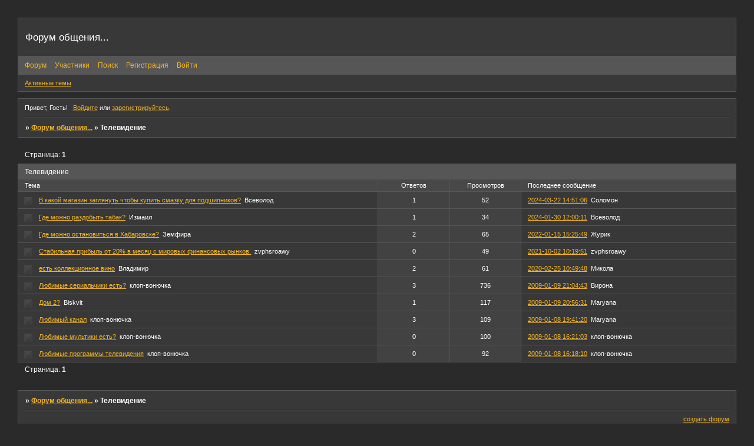

--- FILE ---
content_type: text/html; charset=windows-1251
request_url: http://siwi.bbcity.ru/viewforum.php?id=24
body_size: 4069
content:
<!DOCTYPE html PUBLIC "-//W3C//DTD XHTML 1.0 Strict//EN" "http://www.w3.org/TR/xhtml1/DTD/xhtml1-strict.dtd">
<html xmlns="http://www.w3.org/1999/xhtml" xml:lang="ru" lang="ru" dir="ltr" prefix="og: http://ogp.me/ns#">
<head>
<meta http-equiv="Content-Type" content="text/html; charset=windows-1251">
<meta name="viewport" content="width=device-width, initial-scale=1.0">
<meta name="yandex-verification" content="163f14567d953577">
<meta name="google-site-verification" content="HDQStyM74lf7gVPpL7ZFyMt3ow6kz_0jD6rsKdjdwvU">
<meta name="linkum" content="cc1c94826a7af573b446fb6604e15463">
<title>Телевидение</title>
<meta property="og:title" content="Телевидение"><meta property="og:url" content="http://siwi.bbcity.ru/viewforum.php?id=24"><script type="text/javascript">
try{self.document.location.hostname==parent.document.location.hostname&&self.window!=parent.window&&self.parent.window!=parent.parent.window&&document.write('</he'+'ad><bo'+'dy style="display:none"><plaintext>')}catch(e){}
try{if(top===self&&location.hostname.match(/^www\./))location.href=document.URL.replace(/\/\/www\./,'//')}catch(e){}
var FORUM = new Object({ set : function(prop, val){ try { eval("this."+prop+"=val"); } catch (e) {} }, get : function(prop){ try { var val = eval("this."+prop); } catch (e) { var val = undefined; } return val; }, remove : function(prop, val){ try { eval("delete this."+prop); } catch (e) {} } });
// JavaScript переменные форума
var BoardID = 462297;
var BoardCat = 6;
var BoardStyle = 'Mercury';
var ForumAPITicket = 'ab14e8310dcc2da723d4c6cfdcece5b139979fe2';
var GroupID = 3;
var GroupTitle = 'Гость';
var GroupUserTitle = '';
var PartnerID = 1;
var RequestTime = 1769719185;
var StaticURL = 'http://forumstatic.ru';
var AvatarsURL = 'http://forumavatars.ru';
var FilesURL = 'http://forumstatic.ru';
var ScriptsURL = 'http://forumscripts.ru';
var UploadsURL = 'http://upforme.ru';
</script>
<script type="text/javascript" src="/js/libs.min.js?v=4"></script>
<script type="text/javascript" src="/js/extra.js?v=7"></script>
<link rel="alternate" type="application/rss+xml" href="http://siwi.bbcity.ru/export.php?type=rss&amp;fid=24" title="RSS" />
<link rel="top" href="http://siwi.bbcity.ru" title="Форум" />
<link rel="search" href="http://siwi.bbcity.ru/search.php" title="Поиск" />
<link rel="author" href="http://siwi.bbcity.ru/userlist.php" title="Участники" />
<link rel="stylesheet" type="text/css" href="/style/Mercury/Mercury.css" />
<link rel="stylesheet" type="text/css" href="/style/extra.css?v=23" />
<link rel="stylesheet" type="text/css" href="/style/mobile.css?v=5" />
<!-- pun_head2 -->
</head>
<body>

<!-- body-header -->
<div id="pun_wrap">
<div id="pun" class="ru isguest gid3">
<div id="pun-viewforum" class="punbb"  data-forum-id="24" data-cat-id="10">


<div id="mybb-counter" style="display:none">
<script type="text/javascript"> (function(m,e,t,r,i,k,a){m[i]=m[i]||function(){(m[i].a=m[i].a||[]).push(arguments)}; m[i].l=1*new Date(); for (var j = 0; j < document.scripts.length; j++) {if (document.scripts[j].src === r) { return; }} k=e.createElement(t),a=e.getElementsByTagName(t)[0],k.async=1,k.src=r,a.parentNode.insertBefore(k,a)}) (window, document, "script", "https://mc.yandex.ru/metrika/tag.js", "ym"); ym(201230, "init", { clickmap:false, trackLinks:true, accurateTrackBounce:true });

</script> <noscript><div><img src="https://mc.yandex.ru/watch/201230" style="position:absolute; left:-9999px;" alt="" /></div></noscript>
</div>

<!-- html_header -->

<div id="pun-title" class="section">
	<table id="title-logo-table" cellspacing="0">
		<tbody id="title-logo-tbody">
			<tr id="title-logo-tr">
				<td id="title-logo-tdl" class="title-logo-tdl">
					<h1 class="title-logo"><span>Форум общения...</span></h1>
				</td>
				<td id="title-logo-tdr" class="title-logo-tdr"><!-- banner_top --></td>
			</tr>
		</tbody>
	</table>
</div>

<div id="pun-navlinks" class="section">
	<h2><span>Меню навигации</span></h2>
	<ul class="container">
		<li id="navindex"><a href="http://siwi.bbcity.ru/"><span>Форум</span></a></li>
		<li id="navuserlist"><a href="http://siwi.bbcity.ru/userlist.php" rel="nofollow"><span>Участники</span></a></li>
		<li id="navsearch"><a href="http://siwi.bbcity.ru/search.php" rel="nofollow"><span>Поиск</span></a></li>
		<li id="navregister"><a href="http://siwi.bbcity.ru/register.php" rel="nofollow"><span>Регистрация</span></a></li>
		<li id="navlogin"><a href="http://siwi.bbcity.ru/login.php" rel="nofollow"><span>Войти</span></a></li>
	</ul>
</div>

<div id="pun-ulinks" class="section" onclick="void(0)">
	<h2><span>Пользовательские ссылки</span></h2>
	<ul class="container">
		<li class="item1"><a href="http://siwi.bbcity.ru/search.php?action=show_recent">Активные темы</a></li>
	</ul>
</div>

<!-- pun_announcement -->

<div id="pun-status" class="section">
	<h2><span>Информация о пользователе</span></h2>
	<p class="container">
		<span class="item1">Привет, Гость!</span> 
		<span class="item2"><a href="/login.php" rel="nofollow">Войдите</a> или <a href="/register.php" rel="nofollow">зарегистрируйтесь</a>.</span> 
	</p>
</div>

<div id="pun-break1" class="divider"><hr /></div>

<div id="pun-crumbs1" class="section">
	<p class="container crumbs"><strong>Вы здесь</strong> <em>&#187;&#160;</em><a href="http://siwi.bbcity.ru/">Форум общения...</a> <em>&#187;&#160;</em>Телевидение</p>
</div>

<div id="pun-break2" class="divider"><hr /></div>

<div class="section" style="border:0 !important;max-width:100%;overflow:hidden;display:flex;justify-content:center;max-height:250px;overflow:hidden;min-width:300px;">
		<script type="text/javascript">
(function() {
var _banners = [
"https://forumstatic.ru/files/0018/8e/37/10001.html",
"https://forumstatic.ru/files/0018/8e/37/10002.html",
"https://forumstatic.ru/files/0018/8e/37/10003.html"

], _currentScript = document.currentScript;
$.get(_banners[RequestTime % _banners.length], function(data) {
  $(_currentScript).after(data);
});
})()
</script>
</div>

<div id="pun-main" class="main multipage">
	<h1><span>Телевидение</span></h1>
	<div class="linkst">
		<div class="pagelink">Страница: <strong>1</strong></div>
	</div>
	<div id="forum_f24" class="forum">
		<h2><span class="item1">Тем</span> <span class="item2">1 страница 10 из 10</span></h2>
		<div class="container">
			<table cellspacing="0" summary="Список тем в форуме: Телевидение">
			<thead>
				<tr>
					<th class="tcl" scope="col">Тема</th>
					<th class="tc2" scope="col">Ответов</th>
					<th class="tc3" scope="col">Просмотров</th>
					<th class="tcr" scope="col">Последнее сообщение</th>
				</tr>
			</thead>
			<tbody class="hasicon">
			<tr class="altstyle">
				<td class="tcl">
				<div class="intd"><div class="icon"><!-- --></div>
				<div class="tclcon"><span class="acchide">1</span> <a href="http://siwi.bbcity.ru/viewtopic.php?id=2656">В какой магазин заглянуть чтобы купить смазку для подшипников?</a> <span class="byuser">&#160;<span class="byuser-username">Всеволод</span></span></div></div></td>
									<td class="tc2">1</td>
					<td class="tc3">52</td>
								<td class="tcr"><em class="user-avatar no-avatar"><a><span class="avatar-image" style="background-image:url(http://forumavatars.ru/i/default_avatar.jpg)"></span></a></em><a href="http://siwi.bbcity.ru/viewtopic.php?id=2656#p9576">2024-03-22 14:51:06</a> <span class="byuser">&#160;<span class="byuser-username">Соломон</span></span></td>
							</tr>
			<tr>
				<td class="tcl">
				<div class="intd"><div class="icon"><!-- --></div>
				<div class="tclcon"><span class="acchide">2</span> <a href="http://siwi.bbcity.ru/viewtopic.php?id=2524">Где можно раздобыть табак?</a> <span class="byuser">&#160;<span class="byuser-username">Измаил</span></span></div></div></td>
									<td class="tc2">1</td>
					<td class="tc3">34</td>
								<td class="tcr"><em class="user-avatar no-avatar"><a><span class="avatar-image" style="background-image:url(http://forumavatars.ru/i/default_avatar.jpg)"></span></a></em><a href="http://siwi.bbcity.ru/viewtopic.php?id=2524#p9009">2024-01-30 12:00:11</a> <span class="byuser">&#160;<span class="byuser-username">Всеволод</span></span></td>
							</tr>
			<tr class="altstyle">
				<td class="tcl">
				<div class="intd"><div class="icon"><!-- --></div>
				<div class="tclcon"><span class="acchide">3</span> <a href="http://siwi.bbcity.ru/viewtopic.php?id=1503">Где можно остановиться в Хабаровске?</a> <span class="byuser">&#160;<span class="byuser-username">Земфира</span></span></div></div></td>
									<td class="tc2">2</td>
					<td class="tc3">65</td>
								<td class="tcr"><em class="user-avatar"><a href="http://siwi.bbcity.ru/profile.php?id=76"><span class="avatar-image" style="background-image:url(http://forumavatars.ru/img/avatars/0007/0d/d9/76-1657883684.jpg)"></span></a></em><a href="http://siwi.bbcity.ru/viewtopic.php?id=1503#p4796">2022-01-15 15:25:49</a> <span class="byuser">&#160;<span class="byuser-username">Журик</span></span></td>
							</tr>
			<tr>
				<td class="tcl">
				<div class="intd"><div class="icon"><!-- --></div>
				<div class="tclcon"><span class="acchide">4</span> <a href="http://siwi.bbcity.ru/viewtopic.php?id=1104">Стабильная прибыль от 20% в месяц с мировых финансовых рынков.</a> <span class="byuser">&#160;<span class="byuser-username">zvphsroawy</span></span></div></div></td>
									<td class="tc2">0</td>
					<td class="tc3">49</td>
								<td class="tcr"><em class="user-avatar no-avatar"><a href="http://siwi.bbcity.ru/profile.php?id=130"><span class="avatar-image" style="background-image:url(http://forumavatars.ru/i/default_avatar.jpg)"></span></a></em><a href="http://siwi.bbcity.ru/viewtopic.php?id=1104#p3305">2021-10-02 10:19:51</a> <span class="byuser">&#160;<span class="byuser-username">zvphsroawy</span></span></td>
							</tr>
			<tr class="altstyle">
				<td class="tcl">
				<div class="intd"><div class="icon"><!-- --></div>
				<div class="tclcon"><span class="acchide">5</span> <a href="http://siwi.bbcity.ru/viewtopic.php?id=260">есть коллекционное вино</a> <span class="byuser">&#160;<span class="byuser-username">Владимир</span></span></div></div></td>
									<td class="tc2">2</td>
					<td class="tc3">61</td>
								<td class="tcr"><em class="user-avatar no-avatar"><a href="http://siwi.bbcity.ru/profile.php?id=68"><span class="avatar-image" style="background-image:url(http://forumavatars.ru/i/default_avatar.jpg)"></span></a></em><a href="http://siwi.bbcity.ru/viewtopic.php?id=260#p733">2020-02-25 10:49:48</a> <span class="byuser">&#160;<span class="byuser-username">Микола</span></span></td>
							</tr>
			<tr>
				<td class="tcl">
				<div class="intd"><div class="icon"><!-- --></div>
				<div class="tclcon"><span class="acchide">6</span> <a href="http://siwi.bbcity.ru/viewtopic.php?id=44">Любимые сериальчики есть?</a> <span class="byuser">&#160;<span class="byuser-username">клоп-вонючка</span></span></div></div></td>
									<td class="tc2">3</td>
					<td class="tc3">736</td>
								<td class="tcr"><em class="user-avatar"><a href="http://siwi.bbcity.ru/profile.php?id=10"><span class="avatar-image" style="background-image:url(http://forumavatars.ru/img/avatars/0007/0d/d9/10-0.gif)"></span></a></em><a href="http://siwi.bbcity.ru/viewtopic.php?id=44#p164">2009-01-09 21:04:43</a> <span class="byuser">&#160;<span class="byuser-username">Вирона</span></span></td>
							</tr>
			<tr class="altstyle">
				<td class="tcl">
				<div class="intd"><div class="icon"><!-- --></div>
				<div class="tclcon"><span class="acchide">7</span> <a href="http://siwi.bbcity.ru/viewtopic.php?id=56">Дом  2?</a> <span class="byuser">&#160;<span class="byuser-username">Biskvit</span></span></div></div></td>
									<td class="tc2">1</td>
					<td class="tc3">117</td>
								<td class="tcr"><em class="user-avatar"><a href="http://siwi.bbcity.ru/profile.php?id=13"><span class="avatar-image" style="background-image:url(http://forumavatars.ru/img/avatars/0007/0d/d9/13-0.gif)"></span></a></em><a href="http://siwi.bbcity.ru/viewtopic.php?id=56#p159">2009-01-09 20:56:31</a> <span class="byuser">&#160;<span class="byuser-username">Maryana</span></span></td>
							</tr>
			<tr>
				<td class="tcl">
				<div class="intd"><div class="icon"><!-- --></div>
				<div class="tclcon"><span class="acchide">8</span> <a href="http://siwi.bbcity.ru/viewtopic.php?id=47">Любимый канал</a> <span class="byuser">&#160;<span class="byuser-username">клоп-вонючка</span></span></div></div></td>
									<td class="tc2">3</td>
					<td class="tc3">109</td>
								<td class="tcr"><em class="user-avatar"><a href="http://siwi.bbcity.ru/profile.php?id=13"><span class="avatar-image" style="background-image:url(http://forumavatars.ru/img/avatars/0007/0d/d9/13-0.gif)"></span></a></em><a href="http://siwi.bbcity.ru/viewtopic.php?id=47#p131">2009-01-08 19:41:20</a> <span class="byuser">&#160;<span class="byuser-username">Maryana</span></span></td>
							</tr>
			<tr class="altstyle">
				<td class="tcl">
				<div class="intd"><div class="icon"><!-- --></div>
				<div class="tclcon"><span class="acchide">9</span> <a href="http://siwi.bbcity.ru/viewtopic.php?id=46">Любимые мультики есть?</a> <span class="byuser">&#160;<span class="byuser-username">клоп-вонючка</span></span></div></div></td>
									<td class="tc2">0</td>
					<td class="tc3">100</td>
								<td class="tcr"><em class="user-avatar"><a href="http://siwi.bbcity.ru/profile.php?id=11"><span class="avatar-image" style="background-image:url(http://forumavatars.ru/img/avatars/0007/0d/d9/11-0.jpg)"></span></a></em><a href="http://siwi.bbcity.ru/viewtopic.php?id=46#p91">2009-01-08 16:21:03</a> <span class="byuser">&#160;<span class="byuser-username">клоп-вонючка</span></span></td>
							</tr>
			<tr>
				<td class="tcl">
				<div class="intd"><div class="icon"><!-- --></div>
				<div class="tclcon"><span class="acchide">10</span> <a href="http://siwi.bbcity.ru/viewtopic.php?id=45">Любимые программы телевидения</a> <span class="byuser">&#160;<span class="byuser-username">клоп-вонючка</span></span></div></div></td>
									<td class="tc2">0</td>
					<td class="tc3">92</td>
								<td class="tcr"><em class="user-avatar"><a href="http://siwi.bbcity.ru/profile.php?id=11"><span class="avatar-image" style="background-image:url(http://forumavatars.ru/img/avatars/0007/0d/d9/11-0.jpg)"></span></a></em><a href="http://siwi.bbcity.ru/viewtopic.php?id=45#p90">2009-01-08 16:18:10</a> <span class="byuser">&#160;<span class="byuser-username">клоп-вонючка</span></span></td>
							</tr>
			</tbody>
			</table>
		</div>
	</div>
	<div class="linksb">
		<div class="pagelink">Страница: <strong>1</strong></div>
	</div>
</div>
<script type="text/javascript">$(document).trigger("pun_main_ready");</script>

<!-- pun_stats -->

<div class="section" style="border:0 !important;max-width:100%;text-align:center;overflow:hidden;max-height:250px;overflow:hidden;min-width:300px;">
		<script type="text/javascript">
(function() {
var _banners = [
"https://forumstatic.ru/files/0018/8e/37/10001.html",
"https://forumstatic.ru/files/0018/8e/37/10002.html",
"https://forumstatic.ru/files/0018/8e/37/10003.html"

], _currentScript = document.currentScript;
$.get(_banners[RequestTime % _banners.length], function(data) {
  $(_currentScript).after(data);
});
})()
</script>
</div>

<!-- banner_bottom -->

<!-- bbo placeholder-->

<div id="pun-break3" class="divider"><hr /></div>

<div id="pun-crumbs2" class="section">
	<p class="container crumbs"><strong>Вы здесь</strong> <em>&#187;&#160;</em><a href="http://siwi.bbcity.ru/">Форум общения...</a> <em>&#187;&#160;</em>Телевидение</p>
</div>

<div id="pun-break4" class="divider"><hr /></div>

<div id="pun-about" class="section">
	<p class="container">
		<span class="item1" style="padding-left:0"><a title="создать форум" href="//mybb.ru/" target="_blank">создать форум</a></span>
	</p>
</div>
<script type="text/javascript">$(document).trigger("pun_about_ready"); if (typeof ym == 'object') {ym(201230, 'userParams', {UserId:1, is_user:0}); ym(201230, 'params', {forum_id: 462297});}</script>


<!-- html_footer -->

</div>
</div>
</div>




</body>
</html>
